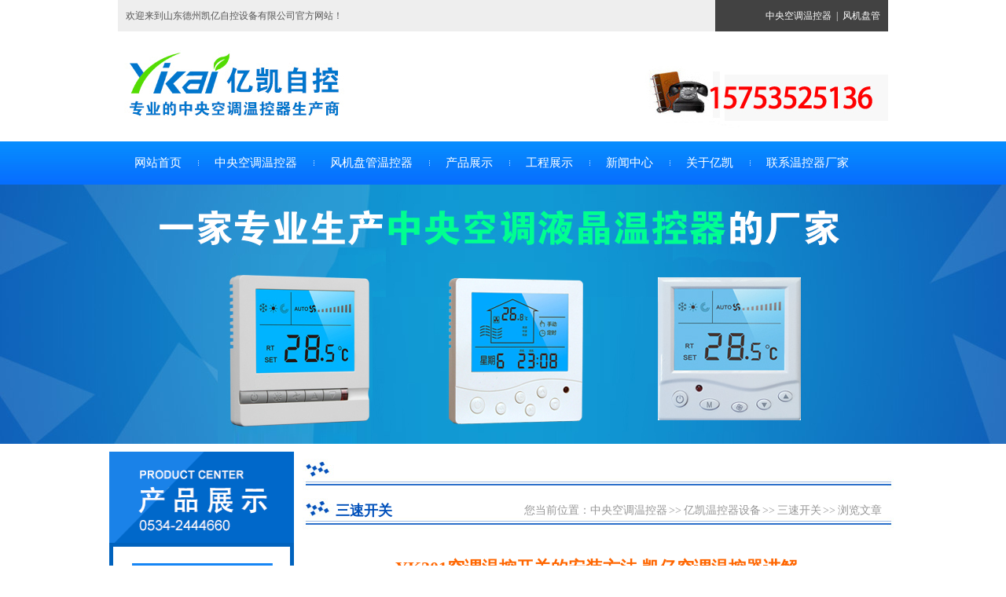

--- FILE ---
content_type: text/html
request_url: http://www.kt197.com/html/View_3269.html
body_size: 3826
content:
<!DOCTYPE html PUBLIC "-//W3C//DTD XHTML 1.0 Transitional//EN" "http://www.w3.org/TR/xhtml1/DTD/xhtml1-transitional.dtd">
<html xmlns="http://www.w3.org/1999/xhtml">
<head>

<title>YK301空调温控开关的安装方法 凯亿空调温控器讲解-中央空调风机盘管温控器厂</title>
<meta name="keywords" content="空调温控开关" />
<meta name="description" content="&nbsp;&nbsp;YK301空调温控开关是带外壳全封闭的双金属片接触感温式温度继电器，是一种用双金属片作为感温组件的温控开关，当产品主件温度增高时所产生的热量传递到双金属圓片上，达到动作温度设定时迅速动作，通过机构作用使触点断" />

<link href="/images/reset.css" rel="stylesheet" type="text/css" />
<link href="/images/Common.css" rel="stylesheet" type="text/css" />
<link href="/images/Index.css" rel="stylesheet" type="text/css" />

</head>
<body>
<!--头部开始-->
<div class="header">
<div class="td1">
<div class="txt">欢迎来到山东德州凯亿自控设备有限公司官方网站！</div>
<div class="txt1"><a href="http://www.kt197.com/">中央空调温控器</a>&nbsp;&nbsp;|&nbsp;&nbsp;<a href="http://www.kt197.com/">风机盘管</a></div></div>
<div class="logo"><a href="/"><img src="http://www.kt197.com/images/logo.jpg" width="980" height="140"/></a></div>
</div>

<div class="hddown">
<ul class="Menu container">
<li class="nobg"><a href="/">网站首页</a></li>
<li><a href="http://www.kt197.com/Item/list.asp?id=1686" target="_blank">中央空调温控器</a></li>
<li><a href="http://www.kt197.com/Item/list.asp?id=1687" target="_blank">风机盘管温控器</a></li>
<li><a href="http://www.kt197.com/Item/list.asp?id=1685" target="_blank">产品展示</a></li>
<li><a href="http://www.kt197.com/Item/list.asp?id=1691" target="_blank">工程展示</a></li>
<li><a href="http://www.kt197.com/Item/list.asp?id=664" target="_blank">新闻中心</a></li>
<li><a href="http://www.kt197.com/Item/list.asp?id=1239" target="_blank">关于亿凯</a></li>
<li><a href="http://www.kt197.com/Item/list.asp?id=1242" target="_blank">联系温控器厂家</a></li>  
</ul>
</div>
<script>(function() {var _53code = document.createElement("script");_53code.src = "https://tb.53kf.com/code/code/877575a90cbf46f52f7fe240ed1c091b1/4";var s = document.getElementsByTagName("script")[0]; s.parentNode.insertBefore(_53code, s);})();
</script>
<script>(function(){document.getElementsByTagName("head")[0].appendChild(document.createElement("script")).src=(location.protocol.toLocaleLowerCase()=="https:"?"https:":"http:")+"//v0.fmkefu.com/cs/js/5340_5345?c=auto";})();</script><a id="egeel-
flink" href="http://www.egeel.com" style="position:fixed;font-size:0">亿鸽在线客服系统</a>
<!--头部结束-->
<div class="topadcs" style="background: url('/images/neitutu.jpg') no-repeat scroll center; height:330px"></div>

<div class="nei1003">
<div class="neicpMu fl"><h4><img src="/images/cpMuTit.png" width="235" height="116"/></h4>
<ul> 
 
<li><a href="http://www.kt197.com/Item/list.asp?id=1688" target="_blank">三速开关</a></li> 
 
<li><a href="http://www.kt197.com/Item/list.asp?id=1687" target="_blank">风机盘管液晶温控器</a></li> 
 
<li><a href="http://www.kt197.com/Item/list.asp?id=1686" target="_blank">中央空调液晶温控器</a></li> 
 
<li><a href="http://www.kt197.com/Item/list.asp?id=1689" target="_blank">新风控制器</a></li> 
 
<li><a href="http://www.kt197.com/Item/list.asp?id=1692" target="_blank">风机盘管机组</a></li> 
 
<li><a href="http://www.kt197.com/Item/list.asp?id=1693" target="_blank">新风换气机</a></li> 
 
<li><a href="http://www.kt197.com/Item/list.asp?id=1694" target="_blank">空调机组</a></li> 
 
<li><a href="http://www.kt197.com/Item/list.asp?id=1695" target="_blank">轴流通风机</a></li> 
 
<li><a href="http://www.kt197.com/Item/list.asp?id=1696" target="_blank">消防排烟风机</a></li> 
 
<li><a href="http://www.kt197.com/Item/list.asp?id=1697" target="_blank">电动防火阀</a></li> 
 
<li><a href="http://www.kt197.com/Item/list.asp?id=1698" target="_blank">冷却塔</a></li> 
 
<li><a href="http://www.kt197.com/Item/list.asp?id=1699" target="_blank">百叶风口</a></li> 

</ul>
<div class="contactn mt10 mb10 mb10">
<div class="t05">
<h4><a class="yan2">联系我们</a></h4>
</div>
<div class="subnr">
<img src="/images/CatactUs.jpg">
<p><span style="font-size: 14px;">咨询热线：</span></p>
<p style="font-size: 20px; color: #007af7;">18553441076</p>
<p><span>邮 箱：</span>15806889279@163.com</p>
<p><span>电 话：</span>18553413390</p>
<p><span>地 址：</span>山东省德州市新华工业园春晖路1688号</p>
</div>
</div>
</div>

<div class="dazhong"><h6></h6>
<div class="dazhong"><h6><p>您当前位置：<a  href="http://www.kt197.com/">中央空调温控器</a> >> <a  href="http://www.kt197.com/Item/list.asp?id=1685">亿凯温控器设备</a> >> <a  href="http://www.kt197.com/Item/list.asp?id=1688">三速开关</a> >> 浏览文章</p>三速开关</h6>


<div class="arttitle">YK301空调温控开关的安装方法 凯亿空调温控器讲解</div>
<div class="nariqi">发布日期：2020年10月15日</div>		
<div id="MyContent"><div id="MyContent"><p>&nbsp; &nbsp;YK301<a href="http://www.kt197.com" target="_self"><strong>空调温控开关</strong></a>是带外壳全封闭的双金属片接触感温式温度继电器，是一种用双金属片作为感温组件的温控开关，当产品主件温度增高时所产生的热量传递到双金属圓片上， 达到动作温度设定时迅速动作，通过机构作用使触点断开或闭合，那么我们如何安装KSD301温控开关呢？下面就和凯亿温控开关厂家一起来看看吧。</p><p><br/></p><p><a href="javascript:;" onclick="showimg('/UploadFiles/2018-04/2018041219142960924.jpg');"><img src="/UploadFiles/2018-04/2018041219142960924.jpg" alt="YK301空调温控开关的安装方法 凯亿空调温控器讲解" onmousewheel="return bbimg(this)" onload="javascript:resizepic(this)" border="0"/></a></p><p>&nbsp; &nbsp; 1、采用接触感温式安装时，应使金属盖面贴紧被控器具的安装面，为确保感温效果，应在感温表面涂上导热硅脂或其它性能类似的导热介质。</p><p><br/></p><p>&nbsp; &nbsp; 2、安装时不可把盖面顶部压塌、松动或变形，以免影响性能。</p><p><br/></p><p>&nbsp; &nbsp; 3、不能让液体渗入控温器内部，不得使外壳出现裂纹，不得随意改变外接端子的形状。</p><p><br/></p><p>&nbsp; &nbsp; 4、产品在不大于5A电流的电路中使用，应选择铜芯截面为0. 5-1㎜2导线连接；不大于10A电流的电路中使用，应选择铜芯截面为0.75-1.5㎜2导线连接。</p><p><br/></p><p>&nbsp; &nbsp; 5、产品应在相对湿度小于90%，环境温度40℃以下通风、洁净、干燥、无腐蚀性气体的仓库中存放。</p><p><br/></p><p>&nbsp; &nbsp; 上述就是凯亿温控开关厂家为大家分享的关于空调YK301<a href="http://www.kt197.com/3g/" target="_self"><strong>空调温控开关</strong></a>安装方法资讯阐述，如果你想了解更多的相关资讯，可在线咨询我们的客服人员，我们将竭诚欢迎您的莅临。</p><p><br/></p></div>
</div>

<div class="sypxyp"> <strong>上一篇：</strong><a href="http://www.kt197.com/html/View_3242.html" title="中央空调开关分类">中央空调开关分类</a>
<strong>下一篇：</strong><a href="http://www.kt197.com/html/View_4131.html" title="中央空调三速开关 ">中央空调三速开关 </a></div>


</div>



</body>
</html>

--- FILE ---
content_type: text/css
request_url: http://www.kt197.com/images/reset.css
body_size: 4219
content:
@charset "utf-8";
/* CSS reset for c_b */
body , div , dl , dt , dd , ul , ol , li , h1 , h2 , h3 , h4 , h5 , h6 , pre , form , fieldset , input , textarea , p , blockquote , th , td {margin:0; padding:0;}
table {border-collapse:collapse; border-spacing:0;}
table th , table td {padding:5px;}
fieldset , img {border:0;}
address , caption , cite , code , dfn , em  , th , var {font-style:normal; font-weight:normal;}
ol , ul {list-style:none;}
ception , th{text-align:center;}
q:before , q:after{content:'';}
abbr , acronym{border:0;}
a {color:#666; text-decoration:none;}  /*for ie f6n.net*/
a:focus{outline:none;} /*for ff f6n.net*/
a:hover {text-decoration:underline;}

/*定位*/
.tl {text-align:left;}
.tc {text-align:center;}
.tr {text-align:right;}
.bc {margin-left:auto; margin-right:auto;}
.fl {float:left; display:inline;}
.fr {float:right; display:inline;}
.zoom {zoom:1}
.hidden {visibility:hidden;}
.vam {vertical-align:middle;}
.clear{clear:both; height:0; line-height:0; font-size:0;}
p{ word-spacing:-1.5px;}

-moz-box-sizing:content-box;
-webkit-box-sizing:content-box;
box-sizing:content-box;

/*其他*/
.curp{cursor:pointer};

/*原reset*/
sup{vertical-align:baseline;}
sub{vertical-align:baseline;} 
input,button,textarea,select,optgroup,option{font-family:inherit;font-size:inherit;font-style:inherit;font-weight:inherit;}
input,button,textarea,select{*font-size:100%;}
input,select{vertical-align:middle;}
body{font:12px/1.231 arial,helvetica,clean,sans-serif;}
select,input,button,textarea,button{font:99% arial,helvetica,clean,sans-serif;}
table{font-size:inherit;font:100%; border-collapse:collapse;}
pre,code,kbd,samp,tt{font-family:monospace;*font-size:108%;line-height:100%;}
/*title*/
h1 { font-size:32px;}
h2 { font-size:26px;}
h3 { font-size:20px;}
h4 { font-size:14px;}
h5 { font-size:12px;}
h6 { font-size:10px;}

/*内页产品列表新版*/
/*内页左侧*/
.nei1003{ width:1003px; height:100%; overflow:auto; margin:0 auto; background:#fff; padding-top:10px;}
.neileft{ width:237px; float:left;}
.neileft{width:230px;}
.neileft h3{background:url(../images/pro_h3.gif) no-repeat;width:230px;height:57px;line-height:57px;text-align:center;font-weight:normal;font-size:18px;}
.neileft h3 a{color:#fff;font-family:"Microsoft Yahei";}
.pro_lm{border:1px solid #eee;border-top:0;padding:12px 0 0;background:#f6f7f8;}
.neileft h4{width:197px;height:35px;padding-top:4px;margin:0 auto 3px;line-height:33px;}
.neileft h4 a{color:#fff;font-size:15px;display:block;background:url(../images/pro_lf_h4.gif) no-repeat;padding-left:30px;}
.neileft .cp_lad img{ width:232px; height:63px; float:left; padding-top:8px;}

/*内页右侧版*/
.dazhong {
	width:765px;
	float:right; /*border:1px #ccc solid;*/
	background:#fff;
	display:inline; /*padding-bottom:15px;*/
	margin-bottom:15px;
}
.dazhong h6{ height:50px; line-height:50px; margin:0; font-size:18px; color:#006cd8; font-weight:normal; padding-left:50px; font-weight:bold; color:#0050ba; background: url(../images/t02.jpg) no-repeat left center;}
.dazhong h6 a:link, .dazhong h6 a:visited { color:#373737; text-decoration:none;}
.dazhong h6 a:hover { color:#1c9232; text-decoration:underline; }
.dazhong h6 p {font-size:14px; float:right;  display:block; margin-right:20px; color:#969696;  font-weight:normal; padding-left:18px;}
.dazhong h6 p a:link, .dazhong h6 p a:visited { color:#969696; text-decoration:none; font-size:14px; }
.dazhong h6 p a:hover { color:#f00; }

/*--产品列表--*/
.pic2015 { float:left;}
.pic2015 ul { margin:0px; padding:0px; margin-top:23px; }
.pic2015 li { float:left; list-style:none; margin-left:20px; display:inline; }
.pic2015 li img { width:220px; height:197px; padding:3px; border:1px solid #ccc;}
.pic2015 li dt { height:45px; width:198px; overflow:hidden; text-align:center; line-height:45px; }
.pic2015 ul li dt a:link, .pic2015 ul li dt a:visited { color:#000; font-size:14px; text-decoration:none; display:block; }
.pic2015 ul li dt a:hover { color:#F00; }


/*分页样式*/
.pages { text-align:center; margin-top:15px; margin-bottom:15px;}
.pages a { display:inline-block; border:1px solid #ccc; height:20px; line-height:20px; padding:0 7px; margin-left:5px; background:#fff; text-indent:0px; text-decoration:none; color:#8f8f8f; }
.pages a:hover { color:#f60; border:1px solid #ff5500; }
.pages .curr { display:inline-block; color:#f60; border:1px solid #ff5500; height:20px; line-height:20px; padding:0 7px; margin-left:5px; background:#ffeee5; text-indent:0px; }

/*荣誉资质列表*/
.picrongyu{ float:left; margin-top:20px;}
.picrongyu img{ width:213px; height:191px; padding:3px; border:1px solid #ccc; display:block;}
.picrongyu ul{ margin:0px; padding:0px;}
.picrongyu li{ float:left; list-style:none; margin-left:25px;display:inline; }
.picrongyu dt{ height:45px; line-height:45px; width:210px; overflow:hidden; text-align:center;  }
.picrongyu a{color:#000; text-decoration:none;font-size:14px;}
.picrongyu a:hover{color:#D90000; text-decoration:underline; }

.neicpMu{width:235px;}
.neicpMu ul{border:5px solid #0062bd; background:url(../images/uls.png) no-repeat 11px 19px; padding-top:11px; padding-bottom:20px; padding-left:5px;}
.neicpMu li{height:40px; line-height:40px; padding-top:10px;}
.neicpMu li a{display:block; padding-left:52px; height:40px; line-height:40px; font-size:16px;  text-decoration:none;color:#fff;background:url(../images/cpMuli.png)  no-repeat center;}
.neicpMu li a:hover{ height:40px; line-height:40px; background:url(../images/cpMuLiH.png) no-repeat center; color:#fff;}

.t05 h4{ width:235px; height:39px; background:url(../images/lianxi.png) no-repeat;}
.t05 h4 a{ color:#fff; font-size:15px; height:39px; line-height:39px; text-align:center; padding-left:80px;}
.contactn .tits {background:#0071e0; color: #fff; height: 32px;line-height: 32px;padding-left: 13px;}
.contactn .tits a { color: #fff;}
.contactn .subnr { background: none repeat scroll 0 0 #fff; border: 1px solid #ccc; overflow: hidden;}
.contactn .subnr p {line-height:25px; overflow: hidden; padding-left:5px; font-size:14px;}
.contactn .subnr span {color: #333333;}
.contactn .subnr h5 {line-height:28px;overflow: hidden;}

/*新闻列表页样式*/
.web_content { width:730px; margin-top:12px; float:left; margin-left:20px; display:inline; }
.web_content li { float:left; width:730px;  font-size:14px; border-bottom:1px solid #eae7e7; display:inline; }
.web_content li .time { float:right; display:inline; }
.web_content li a { width:700px; height:40px; line-height:40px; display:block; padding-left:25px; background:url(../images/li2.jpg) center left no-repeat; font-size:16px; color:#000; text-decoration:none; }
.web_content li a:hover { color:#1c9232; }
/*文章内容页标题日期样式*/
.arttitle { line-height:45px; text-align:center; margin-top:25px; font-size:22px; font-weight:bold; color:#f60; }
.nariqi { width:95%; height:45px; line-height:45px; text-align:center; border-bottom:1px solid #ccc; margin:0 auto; }


/*新闻列表页样式*/
.wenzhangliebiao{ width:740px; margin-top:12px; float:left; margin-left:20px; display:inline;}
.wenzhangliebiao li{ float:left; width:730px; height:40px; line-height:40px; font-size:14px; border-bottom:1px solid #e6e7e7;  display:inline;}
.wenzhangliebiao li p{ float:right; display:inline;}
.wenzhangliebiao li a{ width:690px; height:40px; display:block; padding-left:25px;  background:url(../images/li2.jpg) center left no-repeat; font-size:14px; color:#000; text-decoration:none;}
.wenzhangliebiao li a:hover{ color:#F00;}


/*文章内容页编辑器正文*/
#MyContent{ padding:15px; font-size:14px; line-height:2;}
#MyContent p{ margin:0px; margin-top:8px;}
#MyContent img{width: expression(this.width > 710 ? 710: true); max-width: 710px;/* padding:3px; border:1px solid #E3ECF9; text-align:center; margin:10px auto;*/ }
#MyContent a{font-size:14px;}

.hongre{ color:#f00; font-size:16px; font-weight:bold;}
/*.cpjj{ height:36px; background:url(../images/cpjj.jpg);}*/

/* 文章内容页内容关键字链接样式 */
a.innerlink:link,a.innerlink:visited {color: #716E6E; text-decoration:none; font-size:13px; font-size:13px; font-weight:bold;}
a.innerlink:hover{color:#000;}

/*上一篇下一篇*/
.sypxyp {font-size:14px; line-height:32px; color: #333333; text-decoration: none; background-color: #FDFDFD; clear: both; width: 95%; margin: 8px auto;	text-align:left; border: 1px dashed #CCCCCC; padding-left:12px;}
.sypxyp a:link,.sypxyp a:visited{ color:#666;font-size: 14px; text-decoration:none;}
.sypxyp a:hover{ color:#D90000;}

/*相关文章链接*/
.xiangguan{ float:left;width:710px; padding-top:5px; margin-left:15px; margin-bottom:10px; display:inline;}
.xiangguan h5{ height:30px; line-height:30px;margin:0; font-size:14px; color:#EB8307; font-weight:normal; /*border-bottom:1px #E3E3E3 solid;*/ font-weight:bold; padding:0;}
.xiangguan h5 a:link, .xiangguan h5 a:visited{ color:#007B00; text-decoration:none;}
.xiangguan h5 a:hover{ color:#015700;}
.xiangguan h5 span{ float:right; font-family:Arial, Helvetica, sans-serif; display:block; margin-right:10px; color:#6C6C6C; font-size:10px; font-weight:normal;}
.xiangguan ul{ margin-top:5px;list-style:none; }
.xiangguan ul li{ float:left;width:325px;font-size:14px; height:33px; line-height:33px; border-bottom:1px solid #E3E3E3;background:url(../images/indexpic2.gif) 0 -22px no-repeat; padding:0;padding-left:18px; margin-left:10px; display:inline;}
.xiangguan ul li a{ padding:0; color:#666; text-decoration:none;}
.xiangguan ul li a:hover{padding:0;  color:#D90000;}


input{ border:1px solid #ccc; height:30px; line-height:30px;}
textarea{ border:1px solid #ccc;}
.tijiao{ width:120px; height:40px; background:#f60; font-size:14px; color:#fff;border:none; float:left;}
.chongxie{ width:120px; height:40px; background:#0878d7; font-size:14px; color:#fff;border:none;float:left; margin-left:25px;}

/*恺策版内页右侧部分*/
.txneiright { width:754px; height:295px; float:right; background:url(../Images/lxgj.png) right no-repeat; }
.txneiright h3 { height:26px; line-height:26px; margin-bottom:15px; font-size:22px; color:#007B00; font-weight:normal; border-bottom:1px #E3E3E3 solid; padding-left:30px; background:url(../images/indexpic2.gif) 0 -76px no-repeat; }
.txneiright h3 span { float:right;  display:block; margin-right:10px; color:#6C6C6C; font-size:22px; font-weight:normal; }
.txneiright h3 span a { color:#666; text-decoration:none; }
.txneiright h3 span a:hover { color:#D90000; }
.txneiright p { line-height:28px; text-indent:2em; }
.txneiright ul { width:385px; margin-top:30px; list-style:none; margin-left:50px;}
.txneiright ul li { height:35px; line-height:35px;  font-size:16px; font-family:"微软雅黑"; }
.txneiright ul li strong { font-size:22px; color:#0c5ac1; }
.txneiright ul li a { color:#666; text-decoration:none;}
.txneiright ul li a:hover { color:#D90000; }
.txneiright .wenzi { padding:10px; }
.txneiright .red { color:red; font-weight:bold; }
.txneiright .blue { color:blue; }
.txneiright .lianxi { margin-top:45px; float:right; }

/*文章分页样式 搜索结果页分页*/
#fenye{clear:both; margin:10px 20px 0 0;}
#fenye a{text-decoration:none; display:inline;border-radius: 3px;line-height:25px;}
#fenye .prev,#fenye .next{width:52px; text-align:center;  line-height:25px;}
#fenye a.curr{width:22px;background:#0C9AD8; border:1px solid #0C9AD8; color:#fff; font-weight:bold; text-align:center;}
#fenye a.curr:visited {color:#fff;}
#fenye a{color:#333333;background:#fff; margin:0px 5px; border:1px solid #dcdddd; float:left; text-align:center;height:22px;line-height:22px}
#fenye a.num{width:22px;}
#fenye a:visited{color:#1f3a87;} 
#fenye a:hover{ float:left;}
#fenye span{line-height:30px; font-size:13px; height:30px;}


--- FILE ---
content_type: text/css
request_url: http://www.kt197.com/images/Common.css
body_size: 2207
content:
@charset "utf-8";
/* CSS Document */
body{background-color:#fff; overflow-x:hidden; color:#666; font-size:12px; font-family: microsoft yahei , "宋体"; position:relative;}/*网站字体颜色*/

.header , .content , .container{margin-left:auto; margin-right:auto; width:980px; font-family:microsoft yahei;}

/*页眉*/
.header {
	width:980px;
	margin-top: 0;
	margin-right: auto;
	margin-bottom: 0;
	margin-left: auto;
}
.header .td1 {
	width:980px;
	height:40px;
	line-height:40px;
	vertical-align:middle;
	background-color:#eeeeee;
	margin-top: 0px;
	margin-right: auto;
	margin-bottom: 0px;
	margin-left: auto;
}
.header .td1 .txt { float:left; margin-left:10px; color:#555555; }
.header .td1 .txt1 { float:right; text-align:right; padding-right:10px; width:210px; height:40px; color:#ffffff; background-color:#424242; }
.header .td1 .txt1 a { color:#ffffff; }
.header .logo { width:980px; height:140px;}

.hddown{ height: 55px; background: url(../images/nav.png) repeat-x;}
.hddown .Menu{ height: 55px; overflow: hidden;}
.hddown .Menu li{ height:55px; text-align: center; position: relative; float: left; background:url(../images/navxian.png) no-repeat left center;}
.hddown .Menu li a{ display: inline-block; height: 55px; line-height:55px; text-decoration: none; font-size: 15px; color: #ffffff; padding: 0px 21px;}
.hddown .Menu li:hover a,.hddown .Menu li.cur a{background: url(../images/navlibg.jpg) repeat-x;}
.hddown .Menu li.nobg{ background: none;}

.hddown .Menu li em{width:16px; height:16px; background: url(../images/yuan5.png); position: absolute; left: 18px; top: 19px;}
.hddown .Menu li.nimei a{ padding-left: 26px; text-indent: 18px;}
.hddown .Menu li:hover em,.hddown .Menu li.cur em{display: block;}
/*----------header_end-----------*/


/*qq、返回顶部*/
.youce{width:54px; float:right; position:fixed; right:-3px; bottom:25px;_position:absolute;_bottom:auto;_top:expression(eval(document.documentElement.scrollTop+document.documentElement.clientHeight-this.offsetHeight-(parseInt(this.currentStyle.marginTop,10)||0)-(parseInt(this.currentStyle.marginBottom,10)||0)));_margin-bottom:15px; z-index:10000;}
.youce ul li{margin-bottom:3px; width:41px; background:#036FB7;}
.youce ul li:hover{background:#115989;}
.youce ul li a{display:block; width:41px; height:41px;}
.youce ul li a.yc1{background:url(../images/yc_01.png) no-repeat center;}
.youce ul li a.yc2{background:url(../images/yc_02.png) no-repeat center;}
.youce ul li a.yc3{background:url(../images/yc_03.png) no-repeat center; width:41px; height:41px; position:relative;}
.youce ul li a.yc3 .wx_box{width:153px; padding-right:9px; display:none; cursor:default; position:absolute; bottom:0px; right:40px;}
.youce ul li a.yc3 .yc_weixin{background:#fff; padding:12px 11px 0px 11px; border:1px solid #d6d6d6;}
.youce ul li a.yc3 .yc_weixin span{display:block; line-height:30px; color:#333; text-align:center;}
.youce ul li a.yc4{background:url(../images/yc_04.png) no-repeat center;}
.youce ul li a.yc3:hover .wx_box{display:inline;}

.mt10{margin-top:10px;}


/*相关文章链接*/
.xiangguan{ float:left;width:730px; padding-top:5px; margin-left:20px; margin-bottom:10px; display:inline;}
.xiangguan h5{ height:38px; line-height:38px;margin:0; font-size:18px; color:#EB8307; font-weight:normal; border-bottom:1px #E3E3E3 solid; font-weight:bold; padding:0;}
.xiangguan h5 a:link, .xiangguan h5 a:visited{ color:#007B00; text-decoration:none;}
.xiangguan h5 a:hover{ color:#015700;}
.xiangguan h5 span{ float:right; font-family:Arial, Helvetica, sans-serif; display:block; margin-right:10px; color:#6C6C6C; font-size:10px; font-weight:normal;}
.xiangguan ul{width:730px;  list-style:none; font-family:Arial, Helvetica, sans-serif;}
.xiangguan ul li{ width:340px; float:left; font-size:14px; height:37px; line-height:37px; border-bottom:1px solid #E3E3E3;background:url(../images/indexpic2.gif) 0 -18px no-repeat; padding:0;padding-left:15px;}
.xiangguan ul li a{ padding:0; color:#666; text-decoration:none;}
.xiangguan ul li a:hover{padding:0;  color:#D90000;}

/*相关产品链接*/
.xgchanpin{ float:left;width:735px; padding-top:5px; margin-left:5px; margin-bottom:10px; display:inline;}
.xgchanpin h5{ height:38px; line-height:38px;margin:0; font-size:18px; color:#EB8307; font-weight:normal; border-bottom:1px #E3E3E3 solid; font-weight:bold; padding:0;}
.xgchanpin h5 a:link, .xgchanpin h5 a:visited{ color:#007B00; text-decoration:none;}
.xgchanpin h5 a:hover{ color:#015700;}
.xgchanpin h5 span{ float:right; font-family:Arial, Helvetica, sans-serif; display:block; margin-right:10px; color:#6C6C6C; font-size:10px; font-weight:normal;}
.xgchanpin ul{width:735px; margin-top:20px;list-style:none; font-family:Arial, Helvetica, sans-serif;}
.xgchanpin ul li{ float:left; list-style:none; margin-right:12px; display:inline;}
.xgchanpin ul li img {border: 1px solid #ccc; padding:2px;  width:165px; height:125px; display:block;}
.xgchanpin ul li  a img{ border:1px #D2E5F6 solid;}
.xgchanpin ul li  a:hover img{border:1px #777777 solid;}
.xgchanpin ul li dt{width:168px; height:40px;line-height:40px; overflow:hidden; text-align:center;}
.xgchanpin a{color:#000; text-decoration:none;}
.xgchanpin a:hover{color:#D90000; text-decoration:underline; }

/*产品内容页评论2016*/
.commentbox2016{ width:735px; height:80%;padding-bottom:10px;overflow:hidden;border:1px solid #dcdcdc;background:#fdfdfd; min-height:200px; margin: 0 auto; margin-top:20px;}
.commentbox2016 .title2016{ height:40px; line-height:40px;font-size:14px; padding-left:15px; font-weight:bold;color:#fff; background:#b61212; text-align:center;}
.commentbox2016 .title2016 h3{}
.commentbox2016 .comment2016{ padding:10px; font-size:12px;}

.b13{background: url(../images/SkinsVIBtn.png) no-repeat;background-position:-79px -696px; width:70px; height:28px; line-height:28px; color:#fff; font-size:14px; font-weight:bold; }


--- FILE ---
content_type: text/css
request_url: http://www.kt197.com/images/Index.css
body_size: 9873
content:
@charset "utf-8";
/**{transition:all .5s;}*/


/*幻灯片*/
.bannerBox{width:100%; height:450px; overflow:hidden; margin:0px auto; position:relative;}
#flashs{ position:relative; height:450px; overflow:hidden;}
#flashs .bgitem{  z-index:1;position:absolute; top:0; }
#flashs .btn{ position:absolute; z-index:7; bottom:10px; left:50%; margin-left:-95px; padding:0px 6px;}
#flashs .btn span{ color:#fff;  background:#202932; cursor: pointer;display: inline-block;margin:0 2px;width:25px;height:25px;font-size:14px;line-height:25px;text-align:center;}
#flashs .btn span.cur{ background:#d50202;}

/*合作伙伴_end*/
.cpcenter{background: url(../images/msbg.png); overflow: hidden; padding-top: 15px;}
.cpcenter .cplslide{ width: 240px; text-align: left; overflow: hidden; background:#333333; padding-bottom: 12px;}
.cplslide .menutitle{ height: 60px; border-left: 5px solid #f16528; padding-top: 20px; padding-left: 61px; background: #0668ca url(../images/cptitle.png) no-repeat 20px 24px;}
.cplslide .menutitle a{ font-size: 16px; color: #fff;}
.cplslide .cpsortlist{ padding: 0px 25px; margin-top: 4px;}
.cplslide .cpsortlist dl{ overflow: hidden; background: url(../images/dlb-line.png) no-repeat left top; margin-top:12px; padding-top: 10px;}
.cplslide .cpsortlist dl dd{ height:57px; line-height:57px; margin: 3px 0px; white-space:nowrap; overflow:hidden; text-overflow:ellipsis;}
.cplslide .cpsortlist dl dd a{ display: inline-block; width: 168px; height: 27px; text-decoration: none; line-height: 27px; background: url(../images/sj.png) no-repeat 6px center; padding-left: 18px; font-size: 13px; color: #fff;}
.cplslide .cpsortlist dl dd:hover{background: url(../images/dd-hover.png) no-repeat;}
.cplslide .cpsortlist dl dd.cur{background: url(../images/dd-hover.png) no-repeat;}
.cplslide .cpsortlist dl dd:hover a{background: url(../images/sj-h.png) no-repeat 6px center;}
.cplslide .cpsortlist dl dd.cur a{background: url(../images/sj-h.png) no-repeat 6px center;}
/*----------cplslide-end----------*/

.cpcenter .cprslide{ width: 740px; overflow: hidden; background:#fff url(../images/cpsidebg.png) repeat-y;}
.cprslide .cptab{ height: 85px; overflow: hidden;}
.cprslide .cptab li{ height: 80px; width: 50%; float: left; background: url(../images/cptabbg.jpg) repeat-x;}
.cprslide .cptab li a{ display: block; width: 100%; height: 80px; position: relative; text-decoration: none; text-align: center; background:url(../images/cpsidebg2.png) no-repeat left top;}
.cprslide .cptab li a span{ display: block; font-size: 16px; color: #2f2f2f; padding-top: 21px;}
.cprslide .cptab li a em{ font-size: 12px; color: #bdbdbd; font-family: "Arial"; }
.cprslide .cptab li a i{ display: none; width: 100%; height: 5px; background: #f16528; position: absolute; bottom: 0px; left: 0px;}
.cprslide .cptab li a b{ display: none; width: 7px; height: 4px; background: url(../images/sj2.png) no-repeat; position: absolute; bottom: -4px; left: 50%; margin-left: -3px;}
.cprslide .cptab li:hover i{ display: block;}
.cprslide .cptab li.on i{ display: block;}
.cprslide .cptab li:hover b{ display: block;}
.cprslide .cptab li.on b{ display: block;}


.cprslide .cppiclist{ margin-top: 8px; * padding-bottom: 20px; overflow: hidden;}
.cprslide .cppiclist ul{ overflow: hidden; margin-left: -1px;}
.cprslide .cppiclist ul li{ float: left; width: 225px; height: 168px; text-align: center; margin: 19px 0px; padding: 0px 10px; border-left: 1px dotted #b3b3b3;}
.cprslide .cppiclist ul li img{ display: block;}
.cprslide .cppiclist ul li p{ height: 30px; line-height: 30px; padding: 0px 6px; white-space:nowrap; overflow:hidden; text-overflow:ellipsis;}
.cprslide .cppiclist ul li p a{ font-size: 13px; color: #333333;}

/*广告位*/
.ggw1{margin-bottom:24px;}
.ggw1 img{ display:block}

/*-- Banner2_end --*/
.Wslyc{ overflow: hidden;}
.Wslyc .container{ overflow: hidden; padding-top: 40px; padding-bottom: 47px;}
.Wslyc .Wslyctop{ width: 100%; height: 30px; line-height: 30px; text-align: center; border-bottom: 1px solid #dcdcdc; font-weight: normal;}
.Wslyc .Wslyctop span{ display: inline-block; color: #0668ca; font-size: 22px; padding: 15px 18px 0 18px; background: #fff;}
.Wslyc .Wslyctop em{ font-size: 30px; color: #2f2f2f; display: block;}
.Wslyc .Wslyctop em strong{ color: #f37843;}
.Wslyc .Wslyccont{ overflow: hidden; margin-top: 85px;}
.Wslyc .Wslyccont img{ display: block; width: 100%;}

.Sucvl{ height: 410px; background: url(../images/Sucvlbg.jpg) repeat-x;}
.Sucvl .container{ overflow: hidden; padding-top: 26px;}
.Sucvl .toptitle{ font-weight: normal; height: 30px; text-align: center; border-bottom: 1px solid #4e4e4e;}
.Sucvl .toptitle a{ font-size: 22px; color: #fff; display: inline-block; padding: 20px 50px 0 50px; background: #333333; padding-top: 15px;}
.Sucvl .toptitle span{ font-size: 12px; color: #fff; font-family: "Arial"; display: block; margin-top: 3px;}
.Sucvl .Sucvlcont{ margin-top: 62px;}
.Sucvl .Sucvlcont ul{ overflow: hidden; margin: 0px auto; width: 988px;}
.Sucvl .Sucvlcont ul li{ float: left; width: 240px; text-align: center; margin-right: 7px; overflow: hidden; position: relative;}
.Sucvl .Sucvlcont ul li img{ display: block;}
.Sucvl .Sucvlcont ul li p{ height: 22px; line-height: 22px; padding: 14px 0px; background: #fff;}
.Sucvl .Sucvlcont ul li p a{ font-size: 13px; color: #2f2f2f;}
.Sucvl .Sucvlcont ul li .skins{ width: 240px; height: 240px; background: url(../images/guang.png); position: absolute; left: -240px; top: 0px;}


.Yctyw{ height: 422px; background: url(../images/msbg.png);}
.Yctyw .container{ position: relative; height: 392px; padding-top: 30px; overflow: hidden;}
.Yctyw .kmore{ width: 136px; display: block; height: 45px; line-height: 45px; text-align: center; font-size: 13px; color: #2f2f2f; background: url(../images/kmore.png) no-repeat; margin: 0px auto;}
.Yctyw h5{ text-align: center; margin-top: 45px; height: 52px; width: 100%; position: absolute; left: 0px; top: 62px; z-index: 6;}
.Yctyw h5 span{ font-size: 22px; color: #0668ca; display: block;}
.Yctyw h5 em{ font-size: 12px; color: #2f2f2f; color: #2f2f2f;}
.Yctyw .wt{ position: absolute;width: 187px; height: 187px; overflow: hidden; bottom: 30px; z-index: 10;}
.Yctyw .wt1{left: 32px;}
.Yctyw .wt2{left: 257px;}
.Yctyw .wt3{left: 539px;}
.Yctyw .wt4{left: 766px;}

.Yctyw .person{ position: absolute; left: 393px; bottom: -45px; width: 223px; height: 321px; background: url(../images/person.png) no-repeat; z-index: 4;}
.Yctyw .overlay{ position: absolute; z-index: 20; width: 498px; height: 68px; background: url(../images/huxing.png) no-repeat; bottom: 0px; left: 50%; margin-left: -249px;}
/*Yctyw_end*/


/*-----------------------cmtitle------------------*/
.cmtitle{ width: 100%; height: 60px; background: url(../images/cmttbg.jpg) repeat-x; line-height: 60px; font-weight: normal; border-left: 3px solid #0668ca; }
.cmtitle em{ float: left;}
.cmtitle em *{ float: left; }
.cmtitle em>a{ line-height: 60px; margin-left: 20px; margin-right: 3px; font-size: 16px; color: #0668ca;}
.cmtitle em>span{ font-size: 12px; color: #666666; font-family: "Arial"; line-height: 70px;}
.cmtitle .smore{ float: right; font-size: 13px; color: #999999; margin-right: 20px;}
/*-----------------------cmtitle-end-----------------*/

.khgy{ overflow: hidden; background: url(../images/msbg.png);}
.khgy .container{ padding-top: 20px;}
.khgy .Lside{ width: 710px; overflow: hidden; background: #ffffff; padding-bottom: 32px;}
.khgy .Lside .Lsidecont{ margin-top: 20px; padding: 0px 16px;}
.khgy .Lsidecont ul{ overflow: hidden;}
.khgy .Lsidecont ul li{ width: 220px; float: left; margin: 0px 3px;}
.khgy .Lsidecont ul li img{ display: block;}
.khgy .Lsidecont ul li h5{ height: 25px; line-height: 25px; margin-top: 6px; margin-bottom: 8px; white-space:nowrap; overflow:hidden; text-overflow:ellipsis;}
.khgy .Lsidecont ul li h5 a{ font-size: 13px;color: #0668ca;}
.khgy .Lsidecont ul li p{ line-height: 22px; height: 66px; color: #666666; font-size: 13px;}
/*Lside_end*/

.khgy .Rside{ width: 250px; overflow:hidden; background: #fff;}
.khgy .Rside .Rsidecont{ margin-top: 36px; padding-bottom: 30px; position: relative;}
.khgy .Rside .Rsidecont .tempWrap{margin:0 auto;}
.khgy .Rside .Rsidecont ul{ width: 135px; height: 240px; overflow: hidden; margin: 0px auto;}
.khgy .Rside .Rsidecont ul li{width: 135px;}
.khgy .Rside .Rsidecont ul li img{ display: block;}
.khgy .Rside .Rsidecont ul li p{ height: 42px; line-height: 42px; text-align: center; padding: 0px 5px; white-space:nowrap; overflow:hidden; text-overflow:ellipsis;}
.khgy .Rside .Rsidecont ul li p a{ font-size: 13px; color: #666666;}
.khgy .Rside .Rsidecont .btn{ position: absolute; top: 78px; width: 33px; height: 33px; display: block;}
.khgy .Rside .Rsidecont .prev{background: url(../images/prevbtn.png) no-repeat; left: 13px;}
.khgy .Rside .Rsidecont .next{background: url(../images/nextbtn.png) no-repeat; right: 13px;}
.khgy .Rside .Rsidecont .prev:hover{background: url(../images/prevbtn-h.png) no-repeat;}
.khgy .Rside .Rsidecont .next:hover{background: url(../images/nextbtn-h.png) no-repeat;}
/*-- 客户感言_end --*/

.Banner3{background: url(../images/msbg.png); overflow: hidden; padding-bottom: 20px;}
.Banner3 .container{ height: 190px; background: url(../images/Banner3.jpg) no-repeat; overflow: hidden;position: relative;}
.Banner3 .ljzx{ display: block; width: 167px; height: 52px; background: url(../images/ljzx.png) no-repeat; float: right; margin-right: 50px; margin-top: 51px;}
.Banner3 span{position: absolute;top: 113px;right: 93px;font-size: 14px;color: #F16528;}
.Banner3 p{position: absolute;top: 125px;right: 71px;color: #fff;line-height: 30px;font-size: 20px;}
/*-- Banner2_end --*/

.Gsjs{ height: 585px; background: url(../images/fnjbg.jpg) no-repeat top center; overflow: hidden;}
.Gsjs .container{ padding-top: 62px;}
.Gsjs .topsecton{ overflow: hidden;}
.Gsjs .topsecton .video{ float:left;}
.Gsjs .topsecton .video img{ display: block; background: #fff; padding: 20px 20px;}
.Gsjs .topsecton .gsdetail{ padding-left: 529px;}
.Gsjs .topsecton .gsdetail h5{ height: 20px; line-height: 20px; margin-top: 2px; font-weight: normal; white-space:nowrap; overflow:hidden; text-overflow:ellipsis;}
.Gsjs .topsecton .gsdetail h5 a{ font-size: 16px; color: #f16528;}
.Gsjs .topsecton .gsdetail span{ font-size: 24px; color: #f16528;}
.Gsjs .topsecton .gsdetail p{ height: 154px; line-height: 22px; margin-top: 14px; overflow: hidden; color: #fff;}
.Gsjs .topsecton .gsdetail .kmore{ display:block; width: 136px; margin-top: 21px; background: url(../images/kmore.png) no-repeat; height: 45px; line-height: 45px; text-align: center; font-size: 13px; color: #fff;}

.Gsjs .downsecton{ margin-top: 39px;}
.Gsjs .downsecton ul{ overflow: hidden; margin: 0px auto; width: 1000px;}
.Gsjs .downsecton ul li{ float: left; text-align: center; width: 240px; overflow: hidden; margin-right: 7px;}
.Gsjs .downsecton ul li img{ display: block; background: #fff; padding: 10px 10px;}
.Gsjs .downsecton ul li p{ height: 30px; line-height: 30px; margin-top: 5px; padding: 0px 5px; white-space:nowrap; overflow:hidden; text-overflow:ellipsis;}
.Gsjs .downsecton ul li p a{ font-size: 13px; color: #fff;}






.Hydt{overflow: hidden; background: url(../images/msbg.png);}
.Hydt .Hydtcont{ overflow: hidden; padding: 20px 0;}
.Hydtcont .flquetion{ background: #ffffff; overflow: hidden; width: 320px; padding-bottom: 17px; *padding-bottom: 35px;}
.Hydtcont .flquetion .qtlist{ padding: 0px 25px; height: 380px; margin-top: 18px; overflow: hidden;}
.Hydtcont .flquetion .qtlist dl{ overflow: hidden; width: 100%; padding-bottom: 18px; margin-bottom: 18px; border-bottom: 1px solid #eaeaea;}
.Hydtcont .flquetion .qtlist dl dt{ height: 28px; line-height: 28px; background: url(../images/wen.jpg) no-repeat left center; margin-bottom: 8px; padding-left: 31px; white-space:nowrap; overflow:hidden; text-overflow:ellipsis;}
.Hydtcont .flquetion .qtlist dl dt a{ font-size: 13px; color: #0668ca;}
.Hydtcont .flquetion .qtlist dl dd{ line-height: 18px; height: 54px; font-size: 13px; color: #333333; padding-left: 31px; padding-top: 3px; background: url(../images/da.jpg) no-repeat left 0px;}

.Hydtcont .gsnews{background: #ffffff; overflow: hidden; width: 320px; margin-left: 10px;}
.Hydtcont .thnews{background: #ffffff; overflow: hidden; width: 320px;}
.gsnews .gsnewscont{ overflow: hidden; padding: 20px 20px; width: 280px;}
.thnews .gsnewscont{ overflow: hidden; padding: 20px 20px; width: 280px;}
.gsnewscont .dgxqing{ overflow: hidden; width: 100%;}
.gsnewscont .dgxqing dt{ float: left;}
.gsnewscont .dgxqing dt img{ display: block;}
.gsnewscont .dgxqing dd{ padding-left: 142px;}
.gsnewscont .dgxqing dd h5{ height: 28px; line-height: 28px;  white-space:nowrap; overflow:hidden; text-overflow:ellipsis;}
.gsnewscont .dgxqing dd h5 a{color: #0668ca; font-size: 13px;}
.gsnewscont .dgxqing dd h5 p{ height: 64px; line-height: 16px; color: #333333; font-size: 12px;}
.gsnewscont .Newslist{ overflow: hidden; width: 100%; margin-top: 17px;}
.gsnewscont .Newslist li{ height: 32px; line-height: 32px; overflow: hidden;}
.gsnewscont .Newslist li *{ display: inline-block;}
.gsnewscont .Newslist li a{ font-size: 12px; color: #333333; float: left; width: 255px; white-space:nowrap; overflow:hidden; text-overflow:ellipsis;}
.gsnewscont .Newslist li span{ float: right; font-size: 13px; color: #d3d3d3;}
/*<!-- 行业动态_end -->*/


.frlink{overflow: hidden; background: url(../images/msbg.png);}
.frlinkcont{ border-top: 5px solid #f16528; width: 100%; padding: 15px 0px; background: #fff; overflow: hidden;}
.frlinkcont .lside{ overflow: hidden; width: 93px; height: 22px; line-height: 22px; margin-left: 20px; float: left;}
.frlinkcont .lside *{ float: left; display: inline-block;}
.frlinkcont .lside a{ font-size: 13px; color: #0668ca; margin-left: 10px;}
.frlinkcont ul{ overflow: hidden; width: 855px; float: right;}
.frlinkcont ul li{ float: left; margin:0 12px; line-height: 22px; height: 22px;}
.frlinkcont ul li a{ font-size: 13px; color: #666666;}
.frlinkcont .lside img{display:block; 
-webkit-animation:sunny 4s linear infinite;
-ms-animation:sunny 4s linear infinite;
-moz-animation:sunny 4s linear infinite;
animation:sunny 4s linear infinite;
}
@-webkit-keyframes sunny{
0%{-ms-transform:rotate(0deg); -moz-transform:rotate(0deg); -webkit-transform:rotate(0deg); transform:rotate(0deg);}
100%{-ms-transform:rotate(360deg); -moz-transform:rotate(360deg); -webkit-transform:rotate(360deg); transform:rotate(360deg);}
}
@-ms-keyframes sunny{
0%{-ms-transform:rotate(0deg); -moz-transform:rotate(0deg); -webkit-transform:rotate(0deg); transform:rotate(0deg);}
100%{-ms-transform:rotate(360deg); -moz-transform:rotate(360deg); -webkit-transform:rotate(360deg); transform:rotate(360deg);}
}
@-moz-keyframes sunny{
0%{-ms-transform:rotate(0deg); -moz-transform:rotate(0deg); -webkit-transform:rotate(0deg); transform:rotate(0deg);}
100%{-ms-transform:rotate(360deg); -moz-transform:rotate(360deg); -webkit-transform:rotate(360deg); transform:rotate(360deg);}
}
@keyframes sunny{
0%{-ms-transform:rotate(0deg); -moz-transform:rotate(0deg); -webkit-transform:rotate(0deg); transform:rotate(0deg);}
100%{-ms-transform:rotate(360deg); -moz-transform:rotate(360deg); -webkit-transform:rotate(360deg); transform:rotate(360deg);}
}
/*友情连接_end*/


.s_bg { background:url(../images/s_bg.gif) repeat-x; height:59px; line-height:59px;}
.h_ser { width:960px; margin:0 auto;}

.h_ser .s_inp {  margin-top:16px;}
.h_ser .inp01 { background:url(../images/s_inp.gif) no-repeat; width:178px; height:26px; line-height:26px; border:none; padding:0 3px 0 30px; float:left; font-size:12px; color:#333}
.h_ser p { float:left; width:670px; overflow:hidden;}
.h_ser p b { font-family:"Microsoft YaHei"; font-size:13px;}
.h_ser p a { padding:0 6px; font-family:"Microsoft YaHei"; font-size:13px; color:#353535;}

/*搜索框代码*/
.kaicesou { float: right; margin-top:15px; background-repeat: no-repeat; /*background-image: url(../images/search_bg.gif); */width:248px; }
.textbox9527 { float:left; width:150px; padding-left:30px; border:2px solid #db261d; height:30px; line-height:30px; color:#999; /*background:url(../images/box.jpg) no-repeat;*/  outline:none;   background:#fff url(../images/sousuo.jpg) left center no-repeat; }
.souniubi{color:#FFFFFF; float:left; background:#db261d; height:34px; line-height:34px; font-size:14px; width:60px; border:#2A6CA2 0px solid; cursor:pointer; font-family:"微软雅黑"}
.inputButton { width:30px; height:27px; float:left; }


/**/
.g-jjfa{height:560px;/*background: #f5f5f5;*/padding-top:35px;}
.jjfa{width:980px;margin: 0 auto;}
.jjfa h4{font:30px "Microsoft YaHei"; color:#303030;font-weight: bold;text-align: center;background:url(../images/f_05.jpg) no-repeat center 57px;height: 90px;}
.jjfa h4 a{display: block;padding-top: 7px;}
.jjf{width:980px;height: 500px;}
.jjf-l{width: 210px;float: left;}
.jjf-l li{width: 210px;height: 75px;}
.jjf-l li a{display: inline-block;width: 210px;height: 75px;background:url(../images/f_11.jpg) no-repeat ;font:18px "Microsoft YaHei"; color:#fff;text-align: center;line-height: 75px;}
.jjf-l li a:hover,.jjf-l .cur a{background:url(../images/ba_09.jpg) no-repeat;font-weight: bold;text-decoration: none; }

.jjf-r{width:759px;float: right;position: relative;}
.jjf-r .da{width: 759px;height: 453px;}
.jjf-r dl{width: 759px;height: 132px;background:url(../images/ts_03.png) no-repeat;position:absolute;left: 0px;bottom: -1px;}
.jjf-r dt b a{display: block;font:14px "Microsoft YaHei"; color:#fff;font-weight: bold;height:40px;line-height:40px;}
.jjf-r dt{font:14px "Microsoft YaHei"; color:#fff;line-height:20px; padding:0 90px 0 24px;width:485px;float: left;}
.jjf-r dd{float: left; padding-top:33px;}
.jjf-r dd a{text-decoration: none; margin-bottom:10px; display: block;width:127px; height:37px;background: #eaeaea;font:14px "Microsoft YaHei"; color:#666666;text-align: center;line-height: 37px;}
.jjf-r dd a:hover,.jjf-r dd .cur{background: #ff6e00;color: #fff;}
.jj-l{width: 797px;height: 177px;background:url(../images/f_15.jpg) no-repeat;float: left;position: relative;margin-top: 15px;}
.jj-l ul{padding: 40px 0 0 220px;}
.jj-l li{line-height: 34px;}
.jj-l li span{background: #0770fe; display: inline-block;width: 31px;height: 22px;font:18px "Microsoft YaHei"; color:#fff;text-align: center;line-height: 22px;float: left;margin-right: 10px;}
.jj-l li i{font:18px "Microsoft YaHei"; color:#121212;text-decoration: none;}
.jj-l em{position: absolute;right: 95px;top:68px;}
.jj-r{width: 203px;height: 163px;background:url(../images/ba_17.jpg) no-repeat;float: right;font:43px "新宋体"; color:#fff;text-align: center;padding-top: 40px;}
.jj-r i{display: block;font-style: normal;font:24px "Microsoft YaHei"; color:#fff;}
.jj-r p{font:14px "Microsoft YaHei"; color:#fff;padding-top: 10px;}

/**/
.index_cpzs { margin:0 auto; width:980px; height:610px; overflow:hidden;}
.index_cpzs .cplb { float:left; width:200px; height:610px; }
.index_cpzs .cplb .title { padding-top:35px; width:200px; height:75px; text-align:center; line-height:24px; font-family:Arial; color:#fff; background:url(../images/index_cplb_title.jpg) no-repeat; }
.index_cpzs .cplb .title span { font-size:20px; font-weight:bold; font-family:微软雅黑; }
.index_cpzs .cplb .list { width:196px; height:498px; background-color:#f5f5f5; border-left:solid 2px #e0e0e0; border-right:solid 2px #e0e0e0; border-bottom:solid 2px #e0e0e0; }
.index_cpzs .cplb .list ul { }
.index_cpzs .cplb .list ul li { padding:0 20px; line-height:46px;}
.index_cpzs .cplb .list ul li a { height:46px; vertical-align:middle; padding-left:15px; background:url(../images/index_cplb_list_a.jpg) no-repeat 0 2px; }
.index_cpzs .cplb .list ul li a:hover { color:#ff5500; background:url(../images/index_cplb_list_a-hover.jpg) no-repeat 0 2px; }
.index_cpzs .cplb .list ul .line { width:196px; height:2px; background:url(../images/index_cplb_list_line.jpg) no-repeat; }
.index_cpzs .tpzs { float:right; width:755px; }
.index_cpzs .tpzs .title { width:860px; height:49px; line-height:49px; vertical-align:middle; font-size:20px; color:#d0d0d0; background:url(../images/index_cpzs_title_bg.jpg) no-repeat bottom; }
.index_cpzs .tpzs .title span { font-weight:bold; color:#555555; }
.index_cpzs .tpzs .list { }
.index_cpzs .tpzs .list ul { }
.index_cpzs .tpzs .list ul li { float:left; margin:0 8px; margin-top:22px; }
.index_cpzs .tpzs .list ul li .td1 { }
.index_cpzs .tpzs .list ul li .td1 a { display:block; width:230px; height:200px; background-color:#bfbfbf; color:#fff; }
.index_cpzs .tpzs .list ul li .td1 a:hover { display:block; width:230px; height:200px; background-color:#ff5500;  }
.index_cpzs .tpzs .list ul li .td1 img { margin:2px 2px 0 2px; width:226px; height:166px; }
.index_cpzs .tpzs .list ul li .td1 span { display:block; width:230px; line-height:30px; text-align:center; vertical-align:middle; }
.index_cpzs .tpzs .list ul li .td2 { margin-top:17px; width:226px; height:40px; }
.index_cpzs .tpzs .list ul li .td2 .lxkf { float:left; width:108px; height:36px;}
.index_cpzs .tpzs .list ul li .td2 .lxkf a { color:#000; display:block; width:108px; line-height:36px; text-align:center; vertical-align:middle; border:solid 2px #bfbfbf;  }
.index_cpzs .tpzs .list ul li .td2 .lxkf a:hover { border:solid 2px #ff5500; color:#ff5500; }
.index_cpzs .tpzs .list ul li .td2 .ckxq { float:right; width:108px; height:36px; }
.index_cpzs .tpzs .list ul li .td2 .ckxq a { color:#000; display:block; width:108px; line-height:36px; text-align:center; vertical-align:middle; border:solid 2px #bfbfbf;   }
.index_cpzs .tpzs .list ul li .td2 .ckxq a:hover { border:solid 2px #ff5500; color:#ff5500;  }


.pczs{height: 731px; background:url(../images/pczs.jpg) no-repeat center top; margin-top: 32px;}
.pczs .pczscont{height: 731px; overflow: hidden; position: relative;}
.pczs .pczscont h4{ width: 100%; text-align: center; position: absolute; top: 35px; left: 0px;}
.pczs .pczscont h4 img{display: inline-block;}
.pczscont .text{overflow: hidden; width: 210px; position: absolute;}
.pczscont .text h5{height: 40px; line-height: 40px; color: #03499b; font-size: 24px; padding-left: 46px;}
.pczscont .text p{ line-height: 22px; color: #1a1a1a; font-size: 14px;}
.pczscont .text1{ top: 190px; left: 35px;}
.pczscont .text2{top: 190px; left: 778px;}
.pczscont .text3{top: 468px; left: 35px;}
.pczscont .text4{top: 491px; left: 781px;}
.pczscont .text1 h5{background:url(../images/bb1.png) no-repeat left center;}
.pczscont .text2 h5{background:url(../images/bb2.png) no-repeat left center;}
.pczscont .text3 h5{background:url(../images/bb3.png) no-repeat left center; padding-left: 49px;}
.pczscont .text4 h5{font-size: 18px; padding-left: 0px;}
.pczscont .text4{width: 222px;}
.pczscont .text4 dl{overflow: hidden;}
.pczscont .text4 dl dt{float: left;}
.pczscont .text4 dl dt img{display: block;}
.pczscont .text4 dl dd{padding-left: 48px;}
.pczscont .text4 dl dd span{font-size: 15px; color: #1a1a1a;}
.pczscont .text4 dl dd p{font-size: 24px; color: #1a1a1a; font-family: "Arial";}

.dabeibei{ width:100%; background:url(../images/cpbg.jpg) top no-repeat;}


/**/
.quality{ height:520px; background: #ededed url(../images/qua_bj.jpg) no-repeat center top; overflow:hidden;}
.quality .qua_txt{ font:40px "Microsoft YaHei"; font-weight:bold; color:#e43534; line-height:40px; padding-top:90px; margin:0 0 106px 168px;}
.quality .qua_in{ width:325px; height:170px; margin-left:137px; overflow:hidden;}
.qua_in dl{width:325px; height:170px;}
.qua_in dt{ width:134px; height:166px; border:1px solid #b1b1b1; float:left; text-align:center; font:12px "Microsoft YaHei"; color:#333333; line-height:18px;}
.qua_in dt img{ width:102px; height:102px; display:block; margin:14px auto 4px;}
.qua_in dd{ width:170px; height:156px; float:right; padding-top:10px;}
.qua_in p { width:144px; height:42px; display:inline-block; padding-left:30px;}
.qua_in p b{ width:129px; height:42px; font:14px "Microsoft YaHei"; color:#fff; line-height:42px; text-align:center; background:url(../images/qua_b.jpg) no-repeat center center; display:block; }
.qua_in .qua_p1 { background:url(../images/qua_d1.gif) no-repeat 0 15px;}
.qua_in .qua_p2{ font:14px "Microsoft YaHei"; color:#000000; line-height:14px; background:url(../images/qua_d2.gif) no-repeat 0 1px;}
.qua_p2 span{ font:18px "Microsoft YaHei"; color:#c82a29; line-height:26px; display:block;}

.qua_in em{ display:block; float:left; height:60px; width:165px; background:url(../images/qua_b2.jpg) no-repeat  right center; margin:}
/**/
.case{ height:554px; overflow:hidden; /*background:#f8f8f8;*/} 
.case .case_txt{ height:70px; text-align:center; background:url(../images/cho_tx2.gif) no-repeat center bottom; overflow:hidden; margin-bottom:43px; padding-top:47px; }
.case_txt span{  background:url(../images/case_tx.gif) no-repeat center center; display:block; margin-bottom:10px; padding-left:8px;}
.case_txt span a{font:26px "Microsoft YaHei";font-weight:bold; color:#333333 ; line-height:28px;}
.case_txt b a{ width:64px; height:16px; display:inline-block; font:14px Arial; color:#777777; line-height:16px; border:1px solid #cacaca;}
.case_img{ width:960px; height:350px; overflow:hidden; position:relative;}
.case .ca_ul{ width:878px; height:380px;margin:0 auto;overflow:hidden; }
.case .case_img ul{ width:878px; height:380px; overflow:hidden;  position:relative;}
.case .ca_l4{ width:378px; height:261px; right:65px; top:35px;z-index:2;}
.case .ca_l5{ width:310px; height:214px; right:0px; top:60px;z-index:1;}
.case .ca_l{ width:31px; height:43px; position:absolute; top:188px; z-index:993;}
.case .ca_r{ width:31px; height:43px; position:absolute; top:188px; z-index:993;}
.ca_l a{width:31px; height:43px; display:block;}
.ca_r a{width:31px; height:43px; display:block;}
.ca_l { left:0px;}
.ca_r{ right:0px;}
.ca_l a{ background:url(../images/part_l.jpg) no-repeat center center;}
.ca_r a{ background:url(../images/part_r.jpg) no-repeat center center;}

/*3d切换*/
.case ul {width:900px;height:329px;margin:0px; overflow:hidden;}
.case ul li { width:479px; height:329px; overflow:hidden; }
.case ul li a { display:block; position:relative;}
.case ul li img{ width:100%; cursor:pointer; height:329px;}
.case ul li span { display:none; }
.case ul li span.title { width:479px; height:30px; background:url(../images/tm_01.png);  font:16px "Microsoft YaHei"; color:#fff; line-height:30px;text-align:center; position:absolute; bottom:1px; left:1px;}
.case ul li.roundabout-in-focus span { display:block; }

/*ys*/

.ysbg1{height:490px; background:url(../images/ysbg_01.jpg) no-repeat center top;}
.ysbg2{height:650px; background:url(../images/ysbg_02.jpg) no-repeat center top;}
.ysbg3{height:391px; background:url(../images/ysbg_03.jpg) no-repeat center top;}


.cpMu{width:240px;}
.cpMu ul{border:5px solid #0062bd; background:url(../images/uls.png) no-repeat 11px 19px; padding-top:11px; padding-bottom:20px; padding-left:5px;}
.cpMu li{height:40px; line-height:40px; padding-top:10px;}
.cpMu li a{display:block; padding-left:52px; height:40px; line-height:40px; font-size:16px;  text-decoration:none;color:#fff;background:url(../images/cpMuli.png)  no-repeat center;}
.cpMu li a:hover{ height:40px; line-height:40px; background:url(../images/cpMuLiH.png) no-repeat center; color:#fff;}
.cpList{position: relative; width:720px;}
.cpList>.titMore{position: absolute; top:16px; right:0px; color:#555;}
.cpList .cpTab{overflow: hidden;}
.cpList .cpTab span{float: left; width:180px; height:50px; color:#fff;line-height:50px; text-align: center; background:url(../images/cpTab.png) no-repeat center; font-size:16px; cursor: pointer;}
.cpList .cpTab span.cur , .cpList .cpTab span:hover{ background:url(../images/cpTabH.png) no-repeat center;}
.cpCont{border:1px solid #e4e4e4; height:455px;}
.cpCont ul{margin:0 auto; width:708px; overflow: hidden; margin-top:16px;}
.cpCont li{float: left; width:235px; text-align: center;}
.cpCont li h5{height:40px; line-height:40px; font-size:14px; font-weight:normal;}
.cpCont li img{ width:220px; height:200px;}
.cpCont li h5 a{color:#0052a9;}

.jzlSpan{background:url(../images/jzlSpan.jpg) no-repeat center;}
.jzlSpan .container{height:690px; position: relative;}
.jzlSpan p{position: absolute; font-size:15px; line-height: 24px; color:#0062bd;}
.jzlSpan p span{font-size:16px; color:#ff6e00;}
.jzlSpan .pT01{right:666px; top:256px; text-align: right;}
.jzlSpan .pT02{left:670px; top:256px;}
.jzlSpan .pT03{right:706px; top:358px; text-align: right;}
.jzlSpan .pT04{left:716px; top:358px;}
.jzlSpan .pT05{right:700px; top:470px; text-align: right;}
.jzlSpan .pT06{left:698px; top:470px;}


/*企业新闻 */
.news{ width:647px; margin-left:3px; float:left; }
.news-tit{ width:647px; border-bottom:1px #005dc0 solid; height:27px;}
.news-tit ul{ width:300px; float:left;}
.news-tit li{float:left;}
.news-tit li a{ border-left:2px #cdbda3 solid; height:18px; line-height:18px; padding:0 18px; font-size:18px; font-weight:normal; font-family:"微软雅黑"; font-weight:bold; color:#005dc0;}
.news-tit li a:hover, .news-tit li.cur a{border-left:4px #fc9b2a solid; padding:0 18px 0 16px;  }
.news-tit span{ float:right; height:26px; line-height:26px; text-align:center; padding-right:11px; font-size:14px; font-weight:normal;}
.news-tit span a, .faq h2 span a{ color:#cdcdcd}

.news-c{ width:647px; padding-top:27px;}
.news-c dl{ height:163px;}
.news-c dt{ width:244px; float:left; height:163px;}
.news-c dt img{ width:242px; height:161px; border:2px #1f1f1a solid;}
.news-c dd{ width:346px; float:left; padding-left:27px;}
.news-c dd h3, .news-c dd h3 a{ font-size:14px; font-weight:bold; color:#005dc0; height:22px; line-height:22px;}
.news-c dd p{ line-height:24px; height:90px; overflow:hidden; color:#333; padding-top:6px;}
.news-c dd span a{ width:74px; height:22px; background:url(../images/customer-more.jpg) no-repeat; text-align:center; display:block; line-height:22px; margin-top:25px; color:#fff;}
.news-c ul{ padding-top:21px; clear:both}
.news-c li{ width:608px; background:url(../images/square.jpg) no-repeat 0px 15px;border-bottom:1px #c4c4c4 dotted; line-height:33px; padding:0 0 0 8px; color:#5c5c5c; overflow:hidden; font-family:"宋体";}
.news-c li a{ color:#767676; float:left}
.news-c li.none{ border-bottom:0;}

/*问题解答*/
.faq{ width:275px; float:right; margin-right:43px;}
.faq h2{ border-bottom:1px #005dc0 solid; height:27px; font-size:16px;}
.faq h2 span{float:right; font-size:14px; height:26px; line-height:26px; font-weight:normal;}
.faq-c{ width:275px; height:415px;}
.faq-c dl{ padding:21px 0 5px 0;}
.faq-c dt{ background:url(../images/w.jpg) no-repeat 0 0px; padding-left:26px; color:#333; line-height:18px; border-bottom:1px #313131 dotted; padding-bottom:11px;}
.faq-c dt a{ color:#333}
.faq-c dd{ background:url(../images/d.jpg) no-repeat 0 0px; padding-left:26px; color:#949494; line-height:18px; color:#666; margin-top:10px; }

/*尾部横幅*/
.hf1-p{ position:absolute; top:33px; left:664px; font-family:"微软雅黑"; color:#fff; font-size:14px;}
.hf1-btn{ margin-left:21px;}
.hf1-btn a{background:url(../images/hf-btn.png) no-repeat; width:98px; height:32px;text-align:center; line-height:32px; font-size:14px; color:#fff; margin-right:8px; display:inline-block}
.hf1-tel{ padding-top:8px; display:block}
.hf1-tel em{ font-size:24px; font-family:Arial, Helvetica, sans-serif; font-weight:bold;}

/*尾部横副阴影*/
.hf4{ background:url(../images/hf2-bg.jpg) no-repeat bottom; height:119px; padding-bottom:43px;  position:relative; overflow:hidden; margin-bottom:25px; }


/*友情链接*/
.link{ padding-top:21px; clear:both; margin-bottom:10px;}
.link h2{ height:38px; border:1px #dfdfdf solid; border-bottom:2px #017eb7 solid; background:url(../images/link-tit.jpg) repeat-x; line-height:38px; padding:0 11px 0 13px; font-size:16px; font-weight:bold; font-family:"微软雅黑";}
.link h2 a{ color:#005dc0;}
.link h2 span{ float:right; font-size:12px; font-family:"宋体"; font-weight:normal; color:#017eb7; padding-top:8px; line-height:30px;}
.link h2 span a{ color:#017eb7;}
.link-c{ border:1px #eeeeee solid; background:#f2f2f2; padding:15px 8px 16px 8px; width:963px; color:#626262;}
.link-c a{ padding:0 7px;*padding:0 7px 0 6px; color:#626262; line-height:28px;}


/*底部开始*/
.footers {
	height:260px;
	background: url(../images/f_bg.gif);
	padding-bottom:10px;
	font-size:12px;
	margin-top:20px;
	margin-right: auto;
	margin-left: auto;
}
.footer{ margin: 0px auto; width:985px; padding-top:1px;}
.foot_menu{ COLOR: #fff; font-size:15px; background:#0075f0; height:45px; line-height:45px; text-align:center; margin-top:5px;}
.foot_menu A { PADDING-LEFT: 8px; PADDING-RIGHT: 8px; color:#fff;}
.wenz1{color: #fff; height:150px; margin:0 auto; margin-top:45px; width:650px; padding-right:20px;}
.wenz1 p img{float:left; width:200px; height:120px; padding-right:40px;}
.wenz1 p{ color: #fff; font-size:13px; height:23px; line-height:23px;}
.wenz1 p a{ color: #fff; font-size:13px; height:23px; line-height:23px;}
.img03 { POSITION: absolute; TOP: 72px; LEFT: 202px }
.img04 { POSITION: absolute; TOP: 67px; RIGHT: 211px }
.img05 { POSITION: absolute; TOP:1px; RIGHT: 0px }


/**/
.about{ height:545px; background:url(../images/abo_bj.jpg) no-repeat center top; overflow:hidden;}
.about .abou_txt{ height:66px; text-align:center; background:url(../images/cho_tx2.gif) no-repeat center bottom; overflow:hidden; margin-bottom:35px; padding-top:58px;}
.abou_txt span{  background:url(../images/abo_tx.jpg) no-repeat center center; display:block; margin-bottom:10px;}
.abou_txt span a{font:26px "Microsoft YaHei";font-weight:bold; color:#333333 ; line-height:28px;}
.abou_txt b a{ width:64px; height:16px; display:inline-block; font:14px Arial; color:#777777; line-height:16px; border:1px solid #cacaca;}
.abou_in { width:960px; height:309px; margin-bottom:11px;}
.abou_in dl{ width:958px; height:307px; overflow:hidden; border:1px solid #d0d0d0; background:#fff;}
.abou_in dt{ width:520px; height:307px; float:left; border-right:1px solid #d0d0d0; margin-right:18px;}
.abou_in dt img{width:520px; height:307px;}
.abou_in dd{ width:404px; height:300px; float:left;}
.abou_in span a{ font:18px "Microsoft YaHei"; font-weight:bold; color:#000000; line-height:52px;}
.abou_in p{ height:207px; font:14px "Microsoft YaHei"; color:#000000; line-height:25px;}
.abou_in b a{ font:14px "Microsoft YaHei"; color:#000000; line-height:24px; text-align:center; width:85px; height:24px; display:block; background:#fff; border:1px solid #d0d0d0; float:right;}
.about .abou_img { height:280px; width:960px; overflow:hidden;}
.abou_img p{ height:45px; background:url(../images/abo_xx.jpg) repeat-x left bottom; overflow:hidden; margin-bottom:28px;}
.abou_img p span a{ font:12px "Microsoft YaHei"; color:#252525; line-height:45px; float:right;}
.abou_img p b{ background:url(../images/abo_xx2.gif) no-repeat right center;}
.abou_img .a_clear{ background:none;}
.abou_img p b a{ font:18px "Microsoft YaHei"; font-weight:bold; color:#333333; line-height:45px; display:inline-block; height:45px; padding:0 43px;}
.abou_img p b a:hover , .abou_img p .cur a { background:url(../images/abo_tx2.jpg) no-repeat center bottom;}
.abou_ul{ width:960px; height:180px; position:relative;}
.abou_ul ul{ width:854px; height:180px; margin:0 auto;}
.abou_ul li{ height:180px; width:204px; background:url(../images/abo_tbj.gif) no-repeat center top; overflow:hidden; float:left; margin-right:12px; text-align:center;}
.abou_ul .au_clear{ margin-right:0px;}
.abou_ul li img{ width:189px; height:136px; display:block; margin:10px auto 0;}
.abou_ul li a{ font:14px "Microsoft YaHei"; color:#000000; line-height:34px; cursor:pointer;}

.abou_ul .abo_l , .abou_ul .abo_r{ width:31px; height:43px; position:absolute; top:60px;}
.abo_l a,.abo_r a{width:31px; height:43px; display:block;}
.abo_l { left:0px;}
.abo_r{ right:0px;}
.abo_l a{ background:url(../images/part.jpg) no-repeat center center;}
.abo_r a{ background:url(../images/partr.jpg) no-repeat center center;}

--- FILE ---
content_type: text/plain; charset=utf-8
request_url: http://v0.fmkefu.com/Cs/PcConfig?u=5340_5345&v=0950
body_size: 1147
content:
var egeelTalkOption = {
                        type: "a",
                        template: "<div id=\"wrap_egeel_talk\" style=\"position:fixed;z-index:1000002;font-size:12px;border:solid 1px #555; border-radius:6px; width:410px;height:420px;text-align:left;overflow:hidden; color:{{color-font}};display:none;$position$\"><style type=\"text/css\">#wrap_egeel_talk{box-shadow:0 0 20px rgba(0,0,0,0.3);}#wrap_egeel_talk.eg_tips{box-shadow:0 0 30px rgba(235,0,0,0.7)}</style><div type=\"mainbox\" style=\"border:none;overflow:hidden;width:100%;height:100%;display:flex;flex-direction:column;\"><div style=\"height:40px;overflow:hidden;line-height:1.8em;padding-left:10px; padding-top:7px; background:{{color-back}}\"><div style=\"font-size:1.2em; font-weight:bold\">$title$</div></div><iframe allowfullscreen onload=\"parent.document.querySelector('#wrap_egeel_talk').style.display='';\" style=\"width:100%;height:100%;border:none;overflow:auto;background:#fff\" src=\"$iframeurl$\"></iframe><div type=\"btns\" style=\"position:absolute; top:7px;right:0px; width:60px;display:flex\"><a type=\"win\" style=\"flex:1; text-align: center; cursor: pointer;color:{{color-font}};\" title=\"新窗口打开\"><i style=\"display:block;width:22px;height:22px;line-height:18px;text-align:center;border-radius:3px; background:#f55;font-style:normal;font-size:18px;font-weight:bold;opacity:0.9;\">■</i></a><a type=\"min\" style=\"flex:1; text-align: center; cursor: pointer;color:{{color-font}};\" title=\"收起\"><i style=\"display:block;width:22px;height:22px;line-height:18px;text-align:center;border-radius:3px; background:#f55;font-style:normal;font-size:22px;font-weight:bold;\">-</i></a></div></div><div type=\"minibox\" style=\"background:{{color-back}}; height:100%; display:none\"><div style=\"line-height:46px; font-size:1.2em; padding:0 0 0 12px\">$title$</div><div type=\"btns\" style=\"position:absolute; top:10px;right:2px; width:60px;display:flex\"><a type=\"close\" style=\"flex:1; text-align: center; cursor: pointer;color:{{color-font}};\" title=\"关闭\"><i style=\"display:block;width:22px;height:22px;line-height:18px;text-align:center;border-radius:3px; background:#f55;font-style:normal;font-size:20px;font-weight:bold;opacity:0.9;\">×</i></a><a type=\"max\" style=\"flex:1; text-align: center; cursor:pointer;color:{{color-font}};\" title=\"展开\"><i style=\"display:block;width:22px;height:22px;line-height:18px;text-align:center;border-radius:3px; background:#f55;font-style:normal;font-size:15px;font-weight:bold;\">▲</i></a></div></div></div>",
                        parameter: [
  {
    "name": "标题",
    "key": "$title$",
    "type": "text",
    "value": "在线客服"
  },
  {
    "name": "主色调",
    "key": "{{color-back}}",
    "type": "color",
    "value": "#d1e9f8"
  },
  {
    "name": "前景色",
    "key": "{{color-font}}",
    "type": "color",
    "value": "#000"
  }
],
                        position: "bottom:10px;right:10px",
                        drag: false
                    };var egeelCompanyKey = "5340";
                var egeelRoomKey = "5345";
                var egeelVisitorKey;
                var egeelVisitorName;
                var egeelVisitorDesc;
                var egeelClientType;
                var egeelWindowType="mini";
                var egeelHostTalk="cs0.fmkefu.com";

--- FILE ---
content_type: text/plain; charset=utf-8
request_url: http://v0.fmkefu.com/cs/js/5340_5345?c=auto
body_size: 490
content:
var _eg_scripts = document.getElementsByTagName("script");var _eg_existed = false;for(var i = 0; i < _eg_scripts.length; i++) {if (_eg_scripts[i].src && _eg_scripts[i].src.indexOf("http://v0.fmkefu.com/Cs/PcConfig?u=5340_5345&v=0950") >= 0){_eg_existed = true;break;}}if(!_eg_existed){var sc_conf=document.createElement('script');sc_conf.setAttribute('type','text/javascript');sc_conf.setAttribute('src','http://v0.fmkefu.com/Cs/PcConfig?u=5340_5345&v=0950');sc_conf.setAttribute('charset','UTF-8');document.head.appendChild(sc_conf);sc_conf.onload = sc_conf.onreadystatechange = function(){if (!this.readyState || this.readyState == 'loaded' || this.readyState == 'complete'){var sc_comm=document.createElement('script');sc_comm.setAttribute('type','text/javascript');sc_comm.setAttribute('src','http://cdn.egeel.com/v/js/egeel.pc.js?v=120424');sc_comm.setAttribute('charset','UTF-8');document.head.appendChild(sc_comm);}}}var _meta = document.createElement('meta');_meta.setAttribute('name', 'referrer');_meta.setAttribute('content', 'unsafe-url');document.head.appendChild(_meta);